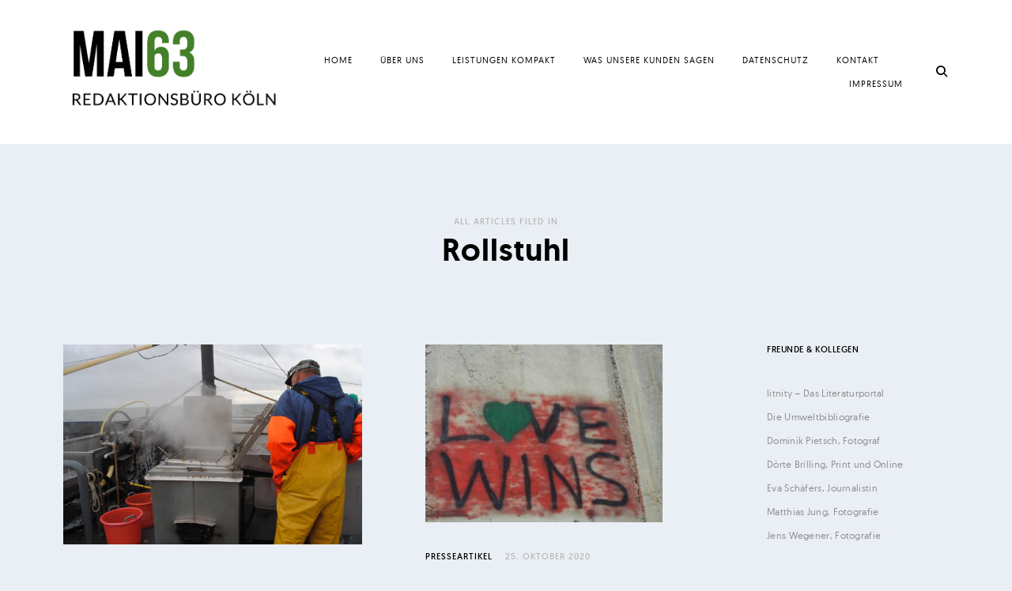

--- FILE ---
content_type: text/html; charset=UTF-8
request_url: https://mai63.de/tag/rollstuhl/
body_size: 46447
content:
<!DOCTYPE html>
<html lang="de">
<head>
<meta charset="UTF-8">
<meta name="viewport" content="width=device-width, initial-scale=1">
<link rel="profile" href="http://gmpg.org/xfn/11">
<link rel="pingback" href="https://mai63.de/xmlrpc.php">

<title>Rollstuhl &#8211; Redaktionsbüro Gerti Keller und Michael Fehrenschild | Köln</title>
<meta name='robots' content='max-image-preview:large' />
	<style>img:is([sizes="auto" i], [sizes^="auto," i]) { contain-intrinsic-size: 3000px 1500px }</style>
	<link rel='dns-prefetch' href='//maps.google.com' />
<link rel='dns-prefetch' href='//netdna.bootstrapcdn.com' />
<link rel="alternate" type="application/rss+xml" title="Redaktionsbüro Gerti Keller und Michael Fehrenschild | Köln &raquo; Feed" href="https://mai63.de/feed/" />
<link rel="alternate" type="application/rss+xml" title="Redaktionsbüro Gerti Keller und Michael Fehrenschild | Köln &raquo; Kommentar-Feed" href="https://mai63.de/comments/feed/" />
<link rel="alternate" type="application/rss+xml" title="Redaktionsbüro Gerti Keller und Michael Fehrenschild | Köln &raquo; Rollstuhl Schlagwort-Feed" href="https://mai63.de/tag/rollstuhl/feed/" />
<script type="text/javascript">
/* <![CDATA[ */
window._wpemojiSettings = {"baseUrl":"https:\/\/s.w.org\/images\/core\/emoji\/15.0.3\/72x72\/","ext":".png","svgUrl":"https:\/\/s.w.org\/images\/core\/emoji\/15.0.3\/svg\/","svgExt":".svg","source":{"concatemoji":"https:\/\/mai63.de\/wp-includes\/js\/wp-emoji-release.min.js?ver=6.7.4"}};
/*! This file is auto-generated */
!function(i,n){var o,s,e;function c(e){try{var t={supportTests:e,timestamp:(new Date).valueOf()};sessionStorage.setItem(o,JSON.stringify(t))}catch(e){}}function p(e,t,n){e.clearRect(0,0,e.canvas.width,e.canvas.height),e.fillText(t,0,0);var t=new Uint32Array(e.getImageData(0,0,e.canvas.width,e.canvas.height).data),r=(e.clearRect(0,0,e.canvas.width,e.canvas.height),e.fillText(n,0,0),new Uint32Array(e.getImageData(0,0,e.canvas.width,e.canvas.height).data));return t.every(function(e,t){return e===r[t]})}function u(e,t,n){switch(t){case"flag":return n(e,"\ud83c\udff3\ufe0f\u200d\u26a7\ufe0f","\ud83c\udff3\ufe0f\u200b\u26a7\ufe0f")?!1:!n(e,"\ud83c\uddfa\ud83c\uddf3","\ud83c\uddfa\u200b\ud83c\uddf3")&&!n(e,"\ud83c\udff4\udb40\udc67\udb40\udc62\udb40\udc65\udb40\udc6e\udb40\udc67\udb40\udc7f","\ud83c\udff4\u200b\udb40\udc67\u200b\udb40\udc62\u200b\udb40\udc65\u200b\udb40\udc6e\u200b\udb40\udc67\u200b\udb40\udc7f");case"emoji":return!n(e,"\ud83d\udc26\u200d\u2b1b","\ud83d\udc26\u200b\u2b1b")}return!1}function f(e,t,n){var r="undefined"!=typeof WorkerGlobalScope&&self instanceof WorkerGlobalScope?new OffscreenCanvas(300,150):i.createElement("canvas"),a=r.getContext("2d",{willReadFrequently:!0}),o=(a.textBaseline="top",a.font="600 32px Arial",{});return e.forEach(function(e){o[e]=t(a,e,n)}),o}function t(e){var t=i.createElement("script");t.src=e,t.defer=!0,i.head.appendChild(t)}"undefined"!=typeof Promise&&(o="wpEmojiSettingsSupports",s=["flag","emoji"],n.supports={everything:!0,everythingExceptFlag:!0},e=new Promise(function(e){i.addEventListener("DOMContentLoaded",e,{once:!0})}),new Promise(function(t){var n=function(){try{var e=JSON.parse(sessionStorage.getItem(o));if("object"==typeof e&&"number"==typeof e.timestamp&&(new Date).valueOf()<e.timestamp+604800&&"object"==typeof e.supportTests)return e.supportTests}catch(e){}return null}();if(!n){if("undefined"!=typeof Worker&&"undefined"!=typeof OffscreenCanvas&&"undefined"!=typeof URL&&URL.createObjectURL&&"undefined"!=typeof Blob)try{var e="postMessage("+f.toString()+"("+[JSON.stringify(s),u.toString(),p.toString()].join(",")+"));",r=new Blob([e],{type:"text/javascript"}),a=new Worker(URL.createObjectURL(r),{name:"wpTestEmojiSupports"});return void(a.onmessage=function(e){c(n=e.data),a.terminate(),t(n)})}catch(e){}c(n=f(s,u,p))}t(n)}).then(function(e){for(var t in e)n.supports[t]=e[t],n.supports.everything=n.supports.everything&&n.supports[t],"flag"!==t&&(n.supports.everythingExceptFlag=n.supports.everythingExceptFlag&&n.supports[t]);n.supports.everythingExceptFlag=n.supports.everythingExceptFlag&&!n.supports.flag,n.DOMReady=!1,n.readyCallback=function(){n.DOMReady=!0}}).then(function(){return e}).then(function(){var e;n.supports.everything||(n.readyCallback(),(e=n.source||{}).concatemoji?t(e.concatemoji):e.wpemoji&&e.twemoji&&(t(e.twemoji),t(e.wpemoji)))}))}((window,document),window._wpemojiSettings);
/* ]]> */
</script>
<link rel='stylesheet' id='tkss-style-css' href='https://mai63.de/wp-content/plugins/tk-social-share/css/style.css?ver=6.7.4' type='text/css' media='all' />
<link rel='stylesheet' id='tkss-cl-css-css' href='https://mai63.de/wp-content/plugins/tk-social-share/css/basic-icons.css?ver=6.7.4' type='text/css' media='all' />
<style id='wp-emoji-styles-inline-css' type='text/css'>

	img.wp-smiley, img.emoji {
		display: inline !important;
		border: none !important;
		box-shadow: none !important;
		height: 1em !important;
		width: 1em !important;
		margin: 0 0.07em !important;
		vertical-align: -0.1em !important;
		background: none !important;
		padding: 0 !important;
	}
</style>
<link rel='stylesheet' id='wp-block-library-css' href='https://mai63.de/wp-includes/css/dist/block-library/style.min.css?ver=6.7.4' type='text/css' media='all' />
<style id='classic-theme-styles-inline-css' type='text/css'>
/*! This file is auto-generated */
.wp-block-button__link{color:#fff;background-color:#32373c;border-radius:9999px;box-shadow:none;text-decoration:none;padding:calc(.667em + 2px) calc(1.333em + 2px);font-size:1.125em}.wp-block-file__button{background:#32373c;color:#fff;text-decoration:none}
</style>
<style id='global-styles-inline-css' type='text/css'>
:root{--wp--preset--aspect-ratio--square: 1;--wp--preset--aspect-ratio--4-3: 4/3;--wp--preset--aspect-ratio--3-4: 3/4;--wp--preset--aspect-ratio--3-2: 3/2;--wp--preset--aspect-ratio--2-3: 2/3;--wp--preset--aspect-ratio--16-9: 16/9;--wp--preset--aspect-ratio--9-16: 9/16;--wp--preset--color--black: #000000;--wp--preset--color--cyan-bluish-gray: #abb8c3;--wp--preset--color--white: #ffffff;--wp--preset--color--pale-pink: #f78da7;--wp--preset--color--vivid-red: #cf2e2e;--wp--preset--color--luminous-vivid-orange: #ff6900;--wp--preset--color--luminous-vivid-amber: #fcb900;--wp--preset--color--light-green-cyan: #7bdcb5;--wp--preset--color--vivid-green-cyan: #00d084;--wp--preset--color--pale-cyan-blue: #8ed1fc;--wp--preset--color--vivid-cyan-blue: #0693e3;--wp--preset--color--vivid-purple: #9b51e0;--wp--preset--gradient--vivid-cyan-blue-to-vivid-purple: linear-gradient(135deg,rgba(6,147,227,1) 0%,rgb(155,81,224) 100%);--wp--preset--gradient--light-green-cyan-to-vivid-green-cyan: linear-gradient(135deg,rgb(122,220,180) 0%,rgb(0,208,130) 100%);--wp--preset--gradient--luminous-vivid-amber-to-luminous-vivid-orange: linear-gradient(135deg,rgba(252,185,0,1) 0%,rgba(255,105,0,1) 100%);--wp--preset--gradient--luminous-vivid-orange-to-vivid-red: linear-gradient(135deg,rgba(255,105,0,1) 0%,rgb(207,46,46) 100%);--wp--preset--gradient--very-light-gray-to-cyan-bluish-gray: linear-gradient(135deg,rgb(238,238,238) 0%,rgb(169,184,195) 100%);--wp--preset--gradient--cool-to-warm-spectrum: linear-gradient(135deg,rgb(74,234,220) 0%,rgb(151,120,209) 20%,rgb(207,42,186) 40%,rgb(238,44,130) 60%,rgb(251,105,98) 80%,rgb(254,248,76) 100%);--wp--preset--gradient--blush-light-purple: linear-gradient(135deg,rgb(255,206,236) 0%,rgb(152,150,240) 100%);--wp--preset--gradient--blush-bordeaux: linear-gradient(135deg,rgb(254,205,165) 0%,rgb(254,45,45) 50%,rgb(107,0,62) 100%);--wp--preset--gradient--luminous-dusk: linear-gradient(135deg,rgb(255,203,112) 0%,rgb(199,81,192) 50%,rgb(65,88,208) 100%);--wp--preset--gradient--pale-ocean: linear-gradient(135deg,rgb(255,245,203) 0%,rgb(182,227,212) 50%,rgb(51,167,181) 100%);--wp--preset--gradient--electric-grass: linear-gradient(135deg,rgb(202,248,128) 0%,rgb(113,206,126) 100%);--wp--preset--gradient--midnight: linear-gradient(135deg,rgb(2,3,129) 0%,rgb(40,116,252) 100%);--wp--preset--font-size--small: 13px;--wp--preset--font-size--medium: 20px;--wp--preset--font-size--large: 36px;--wp--preset--font-size--x-large: 42px;--wp--preset--spacing--20: 0.44rem;--wp--preset--spacing--30: 0.67rem;--wp--preset--spacing--40: 1rem;--wp--preset--spacing--50: 1.5rem;--wp--preset--spacing--60: 2.25rem;--wp--preset--spacing--70: 3.38rem;--wp--preset--spacing--80: 5.06rem;--wp--preset--shadow--natural: 6px 6px 9px rgba(0, 0, 0, 0.2);--wp--preset--shadow--deep: 12px 12px 50px rgba(0, 0, 0, 0.4);--wp--preset--shadow--sharp: 6px 6px 0px rgba(0, 0, 0, 0.2);--wp--preset--shadow--outlined: 6px 6px 0px -3px rgba(255, 255, 255, 1), 6px 6px rgba(0, 0, 0, 1);--wp--preset--shadow--crisp: 6px 6px 0px rgba(0, 0, 0, 1);}:where(.is-layout-flex){gap: 0.5em;}:where(.is-layout-grid){gap: 0.5em;}body .is-layout-flex{display: flex;}.is-layout-flex{flex-wrap: wrap;align-items: center;}.is-layout-flex > :is(*, div){margin: 0;}body .is-layout-grid{display: grid;}.is-layout-grid > :is(*, div){margin: 0;}:where(.wp-block-columns.is-layout-flex){gap: 2em;}:where(.wp-block-columns.is-layout-grid){gap: 2em;}:where(.wp-block-post-template.is-layout-flex){gap: 1.25em;}:where(.wp-block-post-template.is-layout-grid){gap: 1.25em;}.has-black-color{color: var(--wp--preset--color--black) !important;}.has-cyan-bluish-gray-color{color: var(--wp--preset--color--cyan-bluish-gray) !important;}.has-white-color{color: var(--wp--preset--color--white) !important;}.has-pale-pink-color{color: var(--wp--preset--color--pale-pink) !important;}.has-vivid-red-color{color: var(--wp--preset--color--vivid-red) !important;}.has-luminous-vivid-orange-color{color: var(--wp--preset--color--luminous-vivid-orange) !important;}.has-luminous-vivid-amber-color{color: var(--wp--preset--color--luminous-vivid-amber) !important;}.has-light-green-cyan-color{color: var(--wp--preset--color--light-green-cyan) !important;}.has-vivid-green-cyan-color{color: var(--wp--preset--color--vivid-green-cyan) !important;}.has-pale-cyan-blue-color{color: var(--wp--preset--color--pale-cyan-blue) !important;}.has-vivid-cyan-blue-color{color: var(--wp--preset--color--vivid-cyan-blue) !important;}.has-vivid-purple-color{color: var(--wp--preset--color--vivid-purple) !important;}.has-black-background-color{background-color: var(--wp--preset--color--black) !important;}.has-cyan-bluish-gray-background-color{background-color: var(--wp--preset--color--cyan-bluish-gray) !important;}.has-white-background-color{background-color: var(--wp--preset--color--white) !important;}.has-pale-pink-background-color{background-color: var(--wp--preset--color--pale-pink) !important;}.has-vivid-red-background-color{background-color: var(--wp--preset--color--vivid-red) !important;}.has-luminous-vivid-orange-background-color{background-color: var(--wp--preset--color--luminous-vivid-orange) !important;}.has-luminous-vivid-amber-background-color{background-color: var(--wp--preset--color--luminous-vivid-amber) !important;}.has-light-green-cyan-background-color{background-color: var(--wp--preset--color--light-green-cyan) !important;}.has-vivid-green-cyan-background-color{background-color: var(--wp--preset--color--vivid-green-cyan) !important;}.has-pale-cyan-blue-background-color{background-color: var(--wp--preset--color--pale-cyan-blue) !important;}.has-vivid-cyan-blue-background-color{background-color: var(--wp--preset--color--vivid-cyan-blue) !important;}.has-vivid-purple-background-color{background-color: var(--wp--preset--color--vivid-purple) !important;}.has-black-border-color{border-color: var(--wp--preset--color--black) !important;}.has-cyan-bluish-gray-border-color{border-color: var(--wp--preset--color--cyan-bluish-gray) !important;}.has-white-border-color{border-color: var(--wp--preset--color--white) !important;}.has-pale-pink-border-color{border-color: var(--wp--preset--color--pale-pink) !important;}.has-vivid-red-border-color{border-color: var(--wp--preset--color--vivid-red) !important;}.has-luminous-vivid-orange-border-color{border-color: var(--wp--preset--color--luminous-vivid-orange) !important;}.has-luminous-vivid-amber-border-color{border-color: var(--wp--preset--color--luminous-vivid-amber) !important;}.has-light-green-cyan-border-color{border-color: var(--wp--preset--color--light-green-cyan) !important;}.has-vivid-green-cyan-border-color{border-color: var(--wp--preset--color--vivid-green-cyan) !important;}.has-pale-cyan-blue-border-color{border-color: var(--wp--preset--color--pale-cyan-blue) !important;}.has-vivid-cyan-blue-border-color{border-color: var(--wp--preset--color--vivid-cyan-blue) !important;}.has-vivid-purple-border-color{border-color: var(--wp--preset--color--vivid-purple) !important;}.has-vivid-cyan-blue-to-vivid-purple-gradient-background{background: var(--wp--preset--gradient--vivid-cyan-blue-to-vivid-purple) !important;}.has-light-green-cyan-to-vivid-green-cyan-gradient-background{background: var(--wp--preset--gradient--light-green-cyan-to-vivid-green-cyan) !important;}.has-luminous-vivid-amber-to-luminous-vivid-orange-gradient-background{background: var(--wp--preset--gradient--luminous-vivid-amber-to-luminous-vivid-orange) !important;}.has-luminous-vivid-orange-to-vivid-red-gradient-background{background: var(--wp--preset--gradient--luminous-vivid-orange-to-vivid-red) !important;}.has-very-light-gray-to-cyan-bluish-gray-gradient-background{background: var(--wp--preset--gradient--very-light-gray-to-cyan-bluish-gray) !important;}.has-cool-to-warm-spectrum-gradient-background{background: var(--wp--preset--gradient--cool-to-warm-spectrum) !important;}.has-blush-light-purple-gradient-background{background: var(--wp--preset--gradient--blush-light-purple) !important;}.has-blush-bordeaux-gradient-background{background: var(--wp--preset--gradient--blush-bordeaux) !important;}.has-luminous-dusk-gradient-background{background: var(--wp--preset--gradient--luminous-dusk) !important;}.has-pale-ocean-gradient-background{background: var(--wp--preset--gradient--pale-ocean) !important;}.has-electric-grass-gradient-background{background: var(--wp--preset--gradient--electric-grass) !important;}.has-midnight-gradient-background{background: var(--wp--preset--gradient--midnight) !important;}.has-small-font-size{font-size: var(--wp--preset--font-size--small) !important;}.has-medium-font-size{font-size: var(--wp--preset--font-size--medium) !important;}.has-large-font-size{font-size: var(--wp--preset--font-size--large) !important;}.has-x-large-font-size{font-size: var(--wp--preset--font-size--x-large) !important;}
:where(.wp-block-post-template.is-layout-flex){gap: 1.25em;}:where(.wp-block-post-template.is-layout-grid){gap: 1.25em;}
:where(.wp-block-columns.is-layout-flex){gap: 2em;}:where(.wp-block-columns.is-layout-grid){gap: 2em;}
:root :where(.wp-block-pullquote){font-size: 1.5em;line-height: 1.6;}
</style>
<link rel='stylesheet' id='tk-shortcodes-fap-css' href='//netdna.bootstrapcdn.com/font-awesome/4.0.3/css/font-awesome.css?ver=2.0.0' type='text/css' media='all' />
<link rel='stylesheet' id='tk-shortcodes-css' href='https://mai63.de/wp-content/plugins/tk-shortcodes/public/css/tk-shortcodes-public.css?ver=2.0.0' type='text/css' media='all' />
<link rel='stylesheet' id='SFSImainCss-css' href='https://mai63.de/wp-content/plugins/ultimate-social-media-icons/css/sfsi-style.css?ver=2.8.0' type='text/css' media='all' />
<link rel='stylesheet' id='dashicons-css' href='https://mai63.de/wp-includes/css/dashicons.min.css?ver=6.7.4' type='text/css' media='all' />
<link rel='stylesheet' id='thickbox-css' href='https://mai63.de/wp-includes/js/thickbox/thickbox.css?ver=6.7.4' type='text/css' media='all' />
<link rel='stylesheet' id='ippo-style-css' href='https://mai63.de/wp-content/themes/ippo/style.css?ver=6.7.4' type='text/css' media='all' />
<style id='ippo-style-inline-css' type='text/css'>
/* Body BG color */

	body {
		background-color: #fff;
	}


	/* Headings color */

	h1, h2, h3, h4, h5, h6,
	h1 a, h2 a, h3 a, h4 a, h5 a, h6 a,
	h2.widget-title,
	.entry-content h1,
	.entry-content h2,
	.entry-content h3,
	.entry-content h4,
	.entry-content h5,
	.entry-content h6,
	.nav-links,
	.format-quote blockquote,
	.emphasis,
	.entry-content .emphasis,
	.single .entry-content .emphasis,
	.single .format-quote blockquote,
	.single .format-quote q,
	.single .format-link .entry-content p,
	.masonry .format-link .entry-content h2,
	.single .format-link .entry-content h2,
	.entry-content blockquote,
	.entry-content blockquote p,
	.comment-content blockquote p,
	.single .entry-content blockquote p,
	.archive .page-title span,
	.search .page-title span,
	.error404 .page-title span,
	.widget-title,
	.widget .widget-title a,
	.widget_calendar caption,
	.widget_calendar th {
		color: #000;
	}


	/* Paragraph color */

	.entry-content p,
	.entry-footer,
	.single .format-quote blockquote cite,
	.single .format-quote blockquote + cite,
	.single .format-quote q cite,
	.single .format-quote q + cite,
	.single .format-quote blockquote + p cite,
	.single .format-quote q + p cite,
	.jp-relatedposts-post-context,
	.wp-block-separator.is-style-dots:before {
		color: #5d5d5d;
	}

	hr,
	.wp-block-separator {
		background-color: #5d5d5d;
	}

	/* Link color */

	a,
	.main-navigation a:focus,
	.dropdown-toggle:focus,
	#big-search-trigger:focus,
	.archive .page-title,
	.search-results .page-title,
	.post-date a,
	.read-more-link,
	.entry-footer a,
	.comment-metadata a,
	.logged-in-as,
	.logged-in-as a,
	.comment-notes,
	.bypostauthor > .comment-body .comment-author b:after,
	.category-filter a,
	.masonry .format-link .entry-content a,
	.widget_recent_comments li,
	.widget_recent_comments .comment-author-link a,
	.widget_recent_entries li,
	.rss-date,
	.rssSummary,
	.search-post-type,
	.search-no-results .page-content > p,
	.error404 .page-content > p,
	.page-numbers li a,
	.back-to-top {
		color: #b9b9b9;
	}

	.category-filter .cat-active a {
		color: #5d5d5d;
	}

	@media only screen and (min-width: 1025px){

		a:hover,
		.nav-menu > li:hover > a,
		.nav-menu > li > a:hover + a,
		div[class^="gr_custom_container"] a:hover,
		.comment .reply a:hover,
		.entry-footer a:hover,
		.category-filter a:hover,
		.format-link .entry-content a:hover,
		.back-to-top:hover,
		.paging-navigation a:hover,
		.read-more-link:hover,
		.widget a:hover,
		.widget .search-form input[type="submit"]:hover,
		.widget .newsletter input[type="submit"]:hover,
		.widget.widget_wpcom_social_media_icons_widget a:hover,
		.instagram-username a:hover,
		.widget .tp_recent_tweets a:hover,
		.page-numbers li a:hover  {
			color: #5d5d5d;
		}

		h1 a:hover,
		h2 a:hover,
		h3 a:hover,
		h4 a:hover,
		h5 a:hover,
		h6 a:hover {
			color: #747474;
		}

		#infinite-handle span:hover {
			background-color: #000000;
		}

		.entry-meta .category-list a:hover,
		.posts-navigation .entry-meta a:hover {
			color: #808080;
		}

	}

	.entry-meta .category-list a,
	.posts-navigation .entry-meta a,
	#infinite-handle .nav-next a,
	.single .nav-links a {
		color: #000000;
	}

	body #infinite-handle span {
		border-color: #000000;
	}



	/* Header color */

	.site-header,
	.standard-menu .main-navigation ul ul {
		background-color: #fff;
	}

	.site-header .nav-menu > li > a,
	#big-search-trigger,
	.standard-menu .main-navigation ul ul a,
	.menu-toggle:before {
		color: #000;
	}

	.standard-menu .main-navigation ul ul a:focus,
	.nav-menu > li > a {
		color: #808080;
	}

	@media only screen and (min-width: 1025px){

		.site-header .nav-menu li > a:hover,
		#big-search-trigger:hover,
		.standard-menu .main-navigation ul ul a:hover {
			color: #808080;
		}

	}


	/* Logo color */

	.site-title a {
		color: #000;
	}

	@media only screen and (min-width: 1025px){

		.site-title a:hover {
			color: #000;
		}

	}

	.site-description {
		color: #000;
	}


	/* Fullwidth slider colors */
	.fullwidth-slider .featured-slider h2 a,
	.fullwidth-slider .featured-slider .slick-arrow {
		color: #fff;
	}

	@media only screen and (min-width: 1025px){

		.fullwidth-slider .featured-slider h2 a:hover,
		.fullwidth-slider .featured-slider .slick-arrow:hover {
			color: #000;
		}

		.fullwidth-slider .featured-slider .slider-text .category-list a:hover,
		.fullwidth-slider .featured-slider .entry-meta .category-list a:hover {
			color: #808080;
		}

	}

	.fullwidth-slider .featured-slider .slider-text .category-list a,
	.fullwidth-slider .featured-slider .entry-meta .category-list a {
		color: #fff;
	}

	/* Footer colors */

	.site-footer,
	.instagram-feed {
		background-color: #fffcfc;
	}

	.site-footer,
	.instagram-feed,
	.instagram-feed span,
	.site-footer span,
	.site-info {
		color: #898989;
	}

	.site-footer a {
		color: #8c8c8c;
	}

	@media only screen and (min-width: 1025px){

		.site-footer a:hover {
			color: #5d5d5d;
		}

	}
</style>
<script type="text/javascript" src="https://mai63.de/wp-includes/js/jquery/jquery.min.js?ver=3.7.1" id="jquery-core-js"></script>
<script type="text/javascript" src="https://mai63.de/wp-includes/js/jquery/jquery-migrate.min.js?ver=3.4.1" id="jquery-migrate-js"></script>
<script type="text/javascript" src="//maps.google.com/maps/api/js?key=AIzaSyB-13o5kkkNBCg5iS8_LzB4puYP8IObmZQ&amp;ver=6.7.4" id="tk-google-maps-api-js"></script>
<script type="text/javascript" src="https://mai63.de/wp-includes/js/jquery/ui/core.min.js?ver=1.13.3" id="jquery-ui-core-js"></script>
<script type="text/javascript" src="https://mai63.de/wp-includes/js/jquery/ui/tabs.min.js?ver=1.13.3" id="jquery-ui-tabs-js"></script>
<script type="text/javascript" src="https://mai63.de/wp-content/plugins/tk-shortcodes/public/js/tk-shortcodes-public.js?ver=2.0.0" id="tk-shortcodes-js"></script>
<link rel="https://api.w.org/" href="https://mai63.de/wp-json/" /><link rel="alternate" title="JSON" type="application/json" href="https://mai63.de/wp-json/wp/v2/tags/220" /><link rel="EditURI" type="application/rsd+xml" title="RSD" href="https://mai63.de/xmlrpc.php?rsd" />
<meta name="generator" content="WordPress 6.7.4" />
<meta name="follow.[base64]" content="Ysq8AL45aqkGrq4Jnsqz"/><meta property="og:image:secure_url" content="https://mai63.de/wp-content/uploads/2023/02/emmie-scaled.jpg" data-id="sfsi"><meta property="twitter:card" content="summary_large_image" data-id="sfsi"><meta property="twitter:image" content="https://mai63.de/wp-content/uploads/2023/02/emmie-scaled.jpg" data-id="sfsi"><meta property="og:image:type" content="" data-id="sfsi" /><meta property="og:image:width" content="2560" data-id="sfsi" /><meta property="og:image:height" content="1718" data-id="sfsi" /><meta property="og:url" content="https://mai63.de/koeln-redaktion/schafe-wind-und-grosse-weite/" data-id="sfsi" /><meta property="og:description" content="
Die Niederlande sind, wie der Name schon sagt, flach und daher auch ein Land der »Fietser« (Fahrräder). Das macht sie auch zu einem idealen Reiseziel für Rollstuhlfahrer. Denn die Wege sind in der Regel breit und die Bürgersteige abgesenkt. Wir schauten uns auf der größten holländischen Wattenmeerinsel um,wo die höchste Erhebung gerade mal 15 Meter misst. Hier geht es zum kompletten Beitrag. Erschienen im Januar 2022 im Rollstuhl-Kurier. Foto: Gerti Keller










" data-id="sfsi" /><meta property="og:title" content="Schafe, Wind und große Weite &#8211; Auftanken auf Texel" data-id="sfsi" /><style type="text/css" id="custom-background-css">
body.custom-background { background-color: #e9eff4; }
</style>
		<style>
		.kirki-customizer-loading-wrapper {
			background-image: none !important;
		}
	</style>
	<style id="kirki-inline-styles">body{font-family:"geomanist", "Helvetica Neue", Helvetica, Arial, sans-serif;font-weight:400;}h1, h2, h3, h4, h5, h6{font-family:"geomanist", "Helvetica Neue", Helvetica, Arial, sans-serif;font-weight:bold;}#site-navigation ul li a{font-family:"geomanist", "Helvetica Neue", Helvetica, Arial, sans-serif;font-weight:400;}</style></head>

<body class="archive tag tag-rollstuhl tag-220 custom-background wp-custom-logo sfsi_actvite_theme_default layout-three-columns infinite-scroll tk-theme-frontend standard-menu hfeed sticky-header">
<div id="page" class="site">
	<a class="skip-link screen-reader-text" href="#content">Skip to content</a>

	
	<header id="masthead" class="site-header" role="banner" data-bg-color="#fff">

		<div class="container">


							<script language="javascript">
					(function(){
						if( document.cookie.indexOf('device_pixel_ratio') == -1
							&& 'devicePixelRatio' in window
							&& window.devicePixelRatio == 2 ){

							var date = new Date();
							date.setTime( date.getTime() + 3600000 );

							document.cookie = 'device_pixel_ratio=' + window.devicePixelRatio + ';' +  ' expires=' + date.toUTCString() +'; path=/';
							//if cookies are not blocked, reload the page
							if(document.cookie.indexOf('device_pixel_ratio') != -1) {
								window.location.reload();
							}
						}
					})();
				</script>
			
			<div class="site-branding">

				
					<script language="javascript">

						( function() {
							if ( document.cookie.indexOf( 'device_pixel_ratio' ) == -1
								&& 'devicePixelRatio' in window
							&& window.devicePixelRatio == 2 ) {

								var date = new Date();
								date.setTime( date.getTime() + 3600000 );

								document.cookie = 'device_pixel_ratio=' + window.devicePixelRatio + ';' +  ' expires=' + date.toUTCString() +'; path=/';

								//if cookies are not blocked, reload the page
								if ( document.cookie.indexOf( 'device_pixel_ratio' ) != -1 ) {
									window.location.reload();
								}
							}
						} )();

					</script>

				
				<a href="https://mai63.de/" rel="home" class="standard-logo"><a href="https://mai63.de/" class="custom-logo-link" rel="home"><img width="649" height="338" src="https://mai63.de/wp-content/uploads/2019/07/cropped-Bildschirmfoto-2019-07-11-um-21.03.32.png" class="custom-logo" alt="Redaktionsbüro Gerti Keller und Michael Fehrenschild | Köln" decoding="async" fetchpriority="high" srcset="https://mai63.de/wp-content/uploads/2019/07/cropped-Bildschirmfoto-2019-07-11-um-21.03.32.png 649w, https://mai63.de/wp-content/uploads/2019/07/cropped-Bildschirmfoto-2019-07-11-um-21.03.32-300x156.png 300w" sizes="(max-width: 649px) 100vw, 649px" /></a></a>			<p class="site-title screen-reader-text"><a href="https://mai63.de/" rel="home">Redaktionsbüro Gerti Keller und Michael Fehrenschild | Köln</a></p>
		
			</div><!-- .site-branding -->

			<nav id="site-navigation" class="main-navigation" role="navigation">
				<button class="menu-toggle" aria-controls="primary-menu" aria-expanded="false"><i>Menu</i>Primary Menu<span>&nbsp;</span></button><div class="menu-ippo-menu-container"><ul id="primary-menu" class="menu"><li id="menu-item-437" class="menu-item menu-item-type-post_type menu-item-object-page menu-item-home menu-item-437"><a href="https://mai63.de/">Home</a></li>
<li id="menu-item-439" class="menu-item menu-item-type-post_type menu-item-object-page menu-item-439"><a href="https://mai63.de/ueber-uns/">Über uns</a></li>
<li id="menu-item-440" class="menu-item menu-item-type-post_type menu-item-object-page menu-item-440"><a href="https://mai63.de/leistungen/">Leistungen kompakt</a></li>
<li id="menu-item-897" class="menu-item menu-item-type-post_type menu-item-object-page menu-item-897"><a href="https://mai63.de/referenzen/">Was unsere Kunden sagen</a></li>
<li id="menu-item-438" class="menu-item menu-item-type-post_type menu-item-object-page menu-item-438"><a href="https://mai63.de/datenschutz/">Datenschutz</a></li>
<li id="menu-item-441" class="menu-item menu-item-type-post_type menu-item-object-page menu-item-441"><a href="https://mai63.de/kontakt/">Kontakt</a></li>
<li id="menu-item-442" class="menu-item menu-item-type-post_type menu-item-object-page menu-item-442"><a href="https://mai63.de/impressum/">Impressum</a></li>
</ul></div>			</nav><!-- #site-navigation -->

			<!-- Search form -->
			<div class="search-wrap">
<form role="search" method="get" class="search-form" action="https://mai63.de">
	<label>
		<span class="screen-reader-text">Search for:</span>
		<input type="search" class="search-field" placeholder="Enter Keywords" value="" name="s" autocomplete="off">
	</label>
	<input type="submit" class="search-submit" value="Search" disabled="">
</form>
<div class="search-instructions">Press Enter / Return to begin your search.</div></div>
			<a href="#" id="big-search-trigger">
				<span class="screen-reader-text"></span>
				<i class="icon-search"></i>
			</a>
			<a href="#" id="big-search-close">
				<span class="screen-reader-text"></span>
			</a>
		</div><!-- .container -->

	</header><!-- #masthead -->

	<!-- Featured posts slider -->
	
	
	<div id="content" class="site-content">

	<!-- Post categories filter -->
	
	
		<header class="page-header">
			<h1 class="page-title">All articles filed in <span>Rollstuhl</span></h1>		</header><!-- .page-header -->

	
	<div class="container main-container">
		<div class="row">

			<div id="primary" class="content-area col-md-9">
				<main id="main" class="site-main" role="main">

				

						<div class="row">
							<div class="masonry" id="post-load">

								<div class="grid-sizer col-sm-6"></div>

								
<article id="post-1051" class="post-1051 post type-post status-publish format-standard has-post-thumbnail hentry category-koeln-redaktion tag-gerti-keller tag-journalistin tag-koeln tag-rollstuhl tag-texel col-sm-6">

	
			
			<figure class="featured-image">

				
					<a href="https://mai63.de/koeln-redaktion/schafe-wind-und-grosse-weite/"><img width="690" height="463" src="https://mai63.de/wp-content/uploads/2023/02/emmie-690x463.jpg" class="attachment-ippo-archive-featured-image size-ippo-archive-featured-image wp-post-image" alt="" decoding="async" srcset="https://mai63.de/wp-content/uploads/2023/02/emmie-690x463.jpg 690w, https://mai63.de/wp-content/uploads/2023/02/emmie-300x201.jpg 300w, https://mai63.de/wp-content/uploads/2023/02/emmie-1024x687.jpg 1024w, https://mai63.de/wp-content/uploads/2023/02/emmie-768x516.jpg 768w, https://mai63.de/wp-content/uploads/2023/02/emmie-1536x1031.jpg 1536w, https://mai63.de/wp-content/uploads/2023/02/emmie-2048x1375.jpg 2048w, https://mai63.de/wp-content/uploads/2023/02/emmie-1317x884.jpg 1317w, https://mai63.de/wp-content/uploads/2023/02/emmie-800x537.jpg 800w, https://mai63.de/wp-content/uploads/2023/02/emmie-1400x940.jpg 1400w" sizes="(max-width: 690px) 100vw, 690px" /></a>

				
			</figure>

		
	
		<div class="entry-meta"><span class="category-list"><a href="https://mai63.de/category/koeln-redaktion/" rel="category tag">Presseartikel</a></span><span class="post-date"><a href="https://mai63.de/koeln-redaktion/schafe-wind-und-grosse-weite/" rel="bookmark"><time class="entry-date published" datetime="2022-01-10T12:20:26+02:00">10. Januar 2022</time><time class="updated" datetime="2025-05-27T10:11:06+02:00">27. Mai 2025</time></a></span><span class="edit-link"></span></div><h2 class="entry-title"><a href="https://mai63.de/koeln-redaktion/schafe-wind-und-grosse-weite/" rel="bookmark">Schafe, Wind und große Weite &#8211; Auftanken auf Texel</a></h2>
		<div class="entry-content">

			<p>Die Niederlande sind, wie der Name schon sagt, flach und daher auch ein Land der »Fietser« (Fahrräder). Das macht sie auch zu einem idealen Reiseziel für Rollstuhlfahrer. Denn die Wege sind in der Regel breit und die Bürgersteige abgesenkt. Wir schauten uns auf der größten holländischen Wattenmeerinsel um,wo die höchste Erhebung gerade mal 15 Meter&hellip;</p>
<a class="read-more-link" href=" https://mai63.de/koeln-redaktion/schafe-wind-und-grosse-weite/ ">Read More</a>
		</div><!-- .entry-content -->

	
	
</article><!-- #post-## -->

<article id="post-987" class="post-987 post type-post status-publish format-standard has-post-thumbnail hentry category-koeln-redaktion tag-gerti-keller tag-journalistin tag-rollstuhl tag-sex col-sm-6">

	
			
			<figure class="featured-image">

				
					<a href="https://mai63.de/koeln-redaktion/lets-talk-about-sex-baby/"><img width="300" height="225" src="https://mai63.de/wp-content/uploads/2020/12/graffiti_klein-1-e1606904927305.jpg" class="attachment-ippo-archive-featured-image size-ippo-archive-featured-image wp-post-image" alt="" decoding="async" /></a>

				
			</figure>

		
	
		<div class="entry-meta"><span class="category-list"><a href="https://mai63.de/category/koeln-redaktion/" rel="category tag">Presseartikel</a></span><span class="post-date"><a href="https://mai63.de/koeln-redaktion/lets-talk-about-sex-baby/" rel="bookmark"><time class="entry-date published" datetime="2020-10-25T12:00:11+02:00">25. Oktober 2020</time><time class="updated" datetime="2025-05-27T10:12:39+02:00">27. Mai 2025</time></a></span><span class="edit-link"></span></div><h2 class="entry-title"><a href="https://mai63.de/koeln-redaktion/lets-talk-about-sex-baby/" rel="bookmark">Let‘s talk about sex, baby…</a></h2>
		<div class="entry-content">

			<p>Manchmal geht alles, manchmal erfordert er mehr Planung und manchmal treibt er einen zur Verzweiflung: Sex mit Behinderung. Er ist genauso bunt wie das Leben, aber mitunter auch ein großes Fragezeichen. Wir ließen fünf Rollstuhlfahrer erzählen. Erschienen im August 2020 im Rollstuhl-Kurier. Foto: Gerti Keller</p>
<a class="read-more-link" href=" https://mai63.de/koeln-redaktion/lets-talk-about-sex-baby/ ">Read More</a>
		</div><!-- .entry-content -->

	
	
</article><!-- #post-## -->

							</div><!-- .masonry -->
						</div><!-- .row -->

						
				</main><!-- #main -->
			</div><!-- #primary -->

			
<aside id="secondary" class="widget-area sidebar col-md-3" role="complementary">
	<section id="linkcat-194" class="widget widget_links"><h2 class="widget-title">Freunde &amp; Kollegen</h2>
	<ul class='xoxo blogroll'>
<li><a href="https://www.litnity.com/newsfeed/" rel="friend">litnity – Das Literaturportal</a></li>
<li><a href="https://umweltbibliografie.wordpress.com/" rel="friend">Die Umweltbibliografie</a></li>
<li><a href="http://www.dominikpietsch.de/" rel="friend">Dominik Pietsch, Fotograf</a></li>
<li><a href="https://www.brilling.de/" rel="friend">Dörte Brilling, Print und Online</a></li>
<li><a href="http://www.eva-schaefers.de/">Eva Schäfers, Journalistin</a></li>
<li><a href="http://www.jungfoto.de">Matthias Jung, Fotografie</a></li>
<li><a href="http://www.vonwegener.de">Jens Wegener, Fotografie</a></li>

	</ul>
</section>
<section id="linkcat-2" class="widget widget_links"><h2 class="widget-title">Referenzen</h2>
	<ul class='xoxo blogroll'>
<li><a href="http://www.handmadekultur.de/shop" rel="contact" title="Social Networt für alle, die selber machen. Mit Kursen in ganz Deutschland.">HANDMADE Kultur</a></li>
<li><a href="https://bachem.de/verlag/" rel="contact">J.P. Bachem Verlag</a></li>
<li><a href="https://www.faz.net" rel="contact">Frankfurter Allgemeine Zeitung</a></li>
<li><a href="https://aerztestellen.aerzteblatt.de/de/redaktion/rechtsmedizin-prof-marcel-verhoff">https://aerztestellen.aerzteblatt.de/de/redaktion/rechtsmedizin-prof-marcel-verhoff</a></li>

	</ul>
</section>

		<section id="recent-posts-4" class="widget widget_recent_entries">
		<h2 class="widget-title">Neueste Veröffentlichungen</h2>
		<ul>
											<li>
					<a href="https://mai63.de/koeln-redaktion/unter-gruenen-segeln-als-schiffsarzt-auf-der-alexander-von-humboldt-ii/">Unter grünen Segeln: Als Schiffsarzt auf der Alexander von Humboldt II</a>
									</li>
											<li>
					<a href="https://mai63.de/koeln-redaktion/mehr-praevention-muss-her-ein-interview-mit-dr-umes/">Mehr Prävention muss her: Ein Interview mit „Dr. Umes“</a>
									</li>
											<li>
					<a href="https://mai63.de/koeln-redaktion/arbeiten-in-der-rechtsmedizin-prof-marcel-verhoff-berichtet/">Arbeiten in der Rechtsmedizin: Prof. Marcel Verhoff berichtet</a>
									</li>
											<li>
					<a href="https://mai63.de/koeln-redaktion/die-besondere-weihnachtsgeschichte-aus-dem-caritas-baby-hospital-in-bethlehem/">Die besondere Weihnachtsgeschichte – aus dem Caritas Baby Hospital in Bethlehem</a>
									</li>
											<li>
					<a href="https://mai63.de/koeln-redaktion/gerichtspsychiater-und-bestseller-autor-prof-reinhard-haller-ueber-die-macht-der-kraenkung/">Gerichtspsychiater und Bestseller-Autor Prof. Reinhard Haller über die Macht der Kränkung</a>
									</li>
					</ul>

		</section></aside><!-- #secondary -->

		</div><!-- .row -->
	</div><!-- .container -->


	</div><!-- #content -->

	<div class="instagram-feed clear">

		
	</div>

	<footer id="colophon" class="site-footer" role="contentinfo">

		<div class="container">
			<div class="row">
							</div>

			<div class="site-info">

				© 2019 Redaktionsbüro Köln | Gerti Keller & Michael Fehrenschild | mai63.de
			</div><!-- .site-info -->
		</div>
	</footer><!-- #colophon -->

	<a href="#" class="back-to-top">
		<span>scroll to top</span>		<i class="icon-right"></i>
	</a>

</div><!-- #page -->

			<!--facebook like and share js -->
			<div id="fb-root"></div>
			<script>
				(function(d, s, id) {
					var js, fjs = d.getElementsByTagName(s)[0];
					if (d.getElementById(id)) return;
					js = d.createElement(s);
					js.id = id;
					js.src = "//connect.facebook.net/en_US/sdk.js#xfbml=1&version=v2.5";
					fjs.parentNode.insertBefore(js, fjs);
				}(document, 'script', 'facebook-jssdk'));
			</script>
		<script>
window.addEventListener('sfsi_functions_loaded', function() {
    if (typeof sfsi_responsive_toggle == 'function') {
        sfsi_responsive_toggle(0);
        // console.log('sfsi_responsive_toggle');

    }
})
</script>
    <script>
        window.addEventListener('sfsi_functions_loaded', function() {
            if (typeof sfsi_plugin_version == 'function') {
                sfsi_plugin_version(2.77);
            }
        });

        function sfsi_processfurther(ref) {
            var feed_id = '[base64]';
            var feedtype = 8;
            var email = jQuery(ref).find('input[name="email"]').val();
            var filter = /^([a-zA-Z0-9_\.\-])+\@(([a-zA-Z0-9\-])+\.)+([a-zA-Z0-9]{2,4})+$/;
            if ((email != "Enter your email") && (filter.test(email))) {
                if (feedtype == "8") {
                    var url = "https://api.follow.it/subscription-form/" + feed_id + "/" + feedtype;
                    window.open(url, "popupwindow", "scrollbars=yes,width=1080,height=760");
                    return true;
                }
            } else {
                alert("Please enter email address");
                jQuery(ref).find('input[name="email"]').focus();
                return false;
            }
        }
    </script>
    <style type="text/css" aria-selected="true">
        .sfsi_subscribe_Popinner {
            width: 100% !important;

            height: auto !important;

            padding: 18px 0px !important;

            background-color: #ffffff !important;
        }
        .sfsi_subscribe_Popinner form {
            margin: 0 20px !important;
        }
        .sfsi_subscribe_Popinner h5 {
            font-family: Helvetica,Arial,sans-serif !important;

            font-weight: bold !important;

            color: #000000 !important;

            font-size: 16px !important;

            text-align: center !important;
            margin: 0 0 10px !important;
            padding: 0 !important;
        }
        .sfsi_subscription_form_field {
            margin: 5px 0 !important;
            width: 100% !important;
            display: inline-flex;
            display: -webkit-inline-flex;
        }

        .sfsi_subscription_form_field input {
            width: 100% !important;
            padding: 10px 0px !important;
        }

        .sfsi_subscribe_Popinner input[type=email] {
            font-family: Helvetica,Arial,sans-serif !important;

            font-style: normal !important;

            color: #000000 !important;

            font-size: 14px !important;

            text-align: center !important;
        }

        .sfsi_subscribe_Popinner input[type=email]::-webkit-input-placeholder {

            font-family: Helvetica,Arial,sans-serif !important;

            font-style: normal !important;

            color: #000000 !important;

            font-size: 14px !important;

            text-align: center !important;
        }
        .sfsi_subscribe_Popinner input[type=email]:-moz-placeholder {
            /* Firefox 18- */

            font-family: Helvetica,Arial,sans-serif !important;

            font-style: normal !important;

            color: #000000 !important;

            font-size: 14px !important;

            text-align: center !important;

        }

        .sfsi_subscribe_Popinner input[type=email]::-moz-placeholder {
            /* Firefox 19+ */
            font-family: Helvetica,Arial,sans-serif !important;

            font-style: normal !important;

            color: #000000 !important;

            font-size: 14px !important;

            text-align: center !important;

        }

        .sfsi_subscribe_Popinner input[type=email]:-ms-input-placeholder {
            font-family: Helvetica,Arial,sans-serif !important;

            font-style: normal !important;

            color: #000000 !important;

            font-size: 14px !important;

            text-align: center !important;
        }

        .sfsi_subscribe_Popinner input[type=submit] {
            font-family: Helvetica,Arial,sans-serif !important;

            font-weight: bold !important;

            color: #000000 !important;

            font-size: 16px !important;

            text-align: center !important;

            background-color: #dedede !important;
        }

        .sfsi_shortcode_container {
            float: left;
        }

        .sfsi_shortcode_container .norm_row .sfsi_wDiv {
            position: relative !important;
        }

        .sfsi_shortcode_container .sfsi_holders {
            display: none;
        }

            </style>

<script type="text/javascript" src="https://mai63.de/wp-includes/js/jquery/jquery.form.min.js?ver=4.3.0" id="jquery-form-js"></script>
<script type="text/javascript" src="https://mai63.de/wp-content/plugins/ippo-widgets/widgets/newsletter/mailchimp/js/mailing-list.js?ver=6.7.4" id="newsletter_widget_script-js"></script>
<script type="text/javascript" id="tk-contact-form-js-extra">
/* <![CDATA[ */
var js_contact_vars = {"admin_url":"https:\/\/mai63.de\/wp-admin\/admin-ajax.php","nonce":"1663c3312f","message_info":"Message Sent!","message_sending":"Sending..."};
/* ]]> */
</script>
<script type="text/javascript" src="https://mai63.de/wp-content/plugins/tk-contact-form/js/script.js?ver=6.7.4" id="tk-contact-form-js"></script>
<script type="text/javascript" src="https://mai63.de/wp-content/plugins/ultimate-social-media-icons/js/shuffle/modernizr.custom.min.js?ver=6.7.4" id="SFSIjqueryModernizr-js"></script>
<script type="text/javascript" src="https://mai63.de/wp-content/plugins/ultimate-social-media-icons/js/shuffle/jquery.shuffle.min.js?ver=6.7.4" id="SFSIjqueryShuffle-js"></script>
<script type="text/javascript" src="https://mai63.de/wp-content/plugins/ultimate-social-media-icons/js/shuffle/random-shuffle-min.js?ver=6.7.4" id="SFSIjqueryrandom-shuffle-js"></script>
<script type="text/javascript" id="SFSICustomJs-js-extra">
/* <![CDATA[ */
var sfsi_icon_ajax_object = {"ajax_url":"https:\/\/mai63.de\/wp-admin\/admin-ajax.php","plugin_url":"https:\/\/mai63.de\/wp-content\/plugins\/ultimate-social-media-icons\/"};
/* ]]> */
</script>
<script type="text/javascript" src="https://mai63.de/wp-content/plugins/ultimate-social-media-icons/js/custom.js?ver=2.8.0" id="SFSICustomJs-js"></script>
<script type="text/javascript" src="https://mai63.de/wp-content/themes/ippo/assets/js/navigation.js?ver=20151215" id="ippo-navigation-js"></script>
<script type="text/javascript" src="https://mai63.de/wp-content/themes/ippo/assets/js/skip-link-focus-fix.js?ver=20151215" id="ippo-skip-link-focus-fix-js"></script>
<script type="text/javascript" src="https://mai63.de/wp-content/themes/ippo/assets/js/slick/slick.min.js?ver=6.7.4" id="slick-slider-js"></script>
<script type="text/javascript" src="https://mai63.de/wp-content/themes/ippo/assets/js/spin/spin.min.js?ver=6.7.4" id="spinner-js"></script>
<script type="text/javascript" src="https://mai63.de/wp-includes/js/imagesloaded.min.js?ver=5.0.0" id="imagesloaded-js"></script>
<script type="text/javascript" src="https://mai63.de/wp-includes/js/masonry.min.js?ver=4.2.2" id="masonry-js"></script>
<script type="text/javascript" src="https://mai63.de/wp-content/themes/ippo/assets/js/infinite-scroll/infinite-scroll.min.js?ver=6.7.4" id="infinite-scroll-js"></script>
<script type="text/javascript" id="thickbox-js-extra">
/* <![CDATA[ */
var thickboxL10n = {"next":"N\u00e4chste >","prev":"< Vorherige","image":"Bild","of":"von","close":"Schlie\u00dfen","noiframes":"Diese Funktion erfordert iframes. Du hast jedoch iframes deaktiviert oder dein Browser unterst\u00fctzt diese nicht.","loadingAnimation":"https:\/\/mai63.de\/wp-includes\/js\/thickbox\/loadingAnimation.gif"};
/* ]]> */
</script>
<script type="text/javascript" src="https://mai63.de/wp-includes/js/thickbox/thickbox.js?ver=3.1-20121105" id="thickbox-js"></script>
<script type="text/javascript" id="ippo-js-functions-js-extra">
/* <![CDATA[ */
var js_vars = {"url":"https:\/\/mai63.de\/wp-content\/themes\/ippo","admin_url":"https:\/\/mai63.de\/wp-admin\/admin-ajax.php","nonce":"1663c3312f","no_more_text":"No more posts to load.","startPage":"1","maxPages":"1","is_type":"click","paging_type":"infinite-scroll"};
/* ]]> */
</script>
<script type="text/javascript" src="https://mai63.de/wp-content/themes/ippo/assets/js/common.js?ver=6.7.4" id="ippo-js-functions-js"></script>

</body>
</html>


--- FILE ---
content_type: text/css
request_url: https://mai63.de/wp-content/plugins/tk-social-share/css/style.css?ver=6.7.4
body_size: 3171
content:
/**
 * Stylesheet for TK Social Share Plugin
 */

/* Admin style */
.plugin-heading-icon {
	padding: 5px 10px 0 0;
}

h2.plugin-heading {
	padding: 20px 0;
}

.input-checkbox {
	width: 20px;
}

.form-table th {
	width: 150px;
	font-weight: normal;
	vertical-align: middle;
}

/* Icons */

@font-face {
	font-family: 'icomoon';
	src:url('../icons/icomoon.eot?-evjn82');
	src:url('../icons/icomoon.eot?#iefix-evjn82') format('embedded-opentype'),
		url('../icons/icomoon.woff?-evjn82') format('woff'),
		url('../icons/icomoon.ttf?-evjn82') format('truetype'),
		url('../icons/icomoon.svg?-evjn82#icomoon') format('svg');
	font-weight: normal;
	font-style: normal;
}

.single-soc-share-link [class^="icon-"],
.single-soc-share-link [class*=" icon-"] {
	background-image: none;
	font-family: 'icomoon';
	speak: none;
	font-style: normal;
	font-weight: normal;
	font-variant: normal;
	text-transform: none;
	line-height: 1;
	vertical-align: baseline;
	width: auto;
	height: auto;

	/* Better Font Rendering =========== */
	-webkit-font-smoothing: antialiased;
	-moz-osx-font-smoothing: grayscale;
}

.single-soc-share-link .icon-reddit:before {
	content: "\e100";
}

.single-soc-share-link .icon-facebook:before {
	content: "\e101";
}

.single-soc-share-link .icon-google:before {
	content: "\ea8b";
}

.single-soc-share-link .icon-linkedin:before {
	content: "\e103";
}

.single-soc-share-link .icon-mail:before {
	content: "\e104";
}

.single-soc-share-link .icon-pinterest:before {
	content: "\e105";
}

.single-soc-share-link .icon-stumbleupon:before {
	content: "\e106";
}

.single-soc-share-link .icon-twitter:before {
	content: "\e107";
}

/* Share box */

.tkss-post-share {
	margin: 30px 0;
}

.clear:before,
.clear:after,
.tkss-post-share:before,
.tkss-post-share:after {
	content: "";
	display: table;
}

.clear:after,
.tkss-post-share:after {
	clear: both;
}

.post .tkss-post-share > h6 {
    display: block;
	font-size: 25px !important;
	margin-bottom: 16px;
	margin-top: 0;
}

.share-total-count {
	font-weight: 700;
}

.share-total-count,
.single-soc-share-link {
	display: inline-block;
}

.single-soc-share-link {
	vertical-align: middle;
	font-size: 0;
}

.tkss-post-share .single-soc-share-link a {
	white-space: nowrap;
}

.tkss-post-share .single-soc-share-link a,
.tkss-post-share .single-soc-share-link a:hover {
	display: block;
	text-decoration: none;
	border-bottom: none;
}

/* Tabs */
.nav-tab-wrapper .active {
	background-color: #f1f1f1;
}

/* Drag And Drop Socials */

#social-services .widget-liquid-left{
	width: 30%;
}

#social-services .sidebar-description {
  text-align: center;
  margin-bottom: 20px;
  font-size: 10px !important;
}

#social-services .widget-liquid-right{
	float: left;
}

#social-services .widget-liquid-right .widgets-holder-wrap{
	padding: 0px 0 20px;
}

#social-services .widgets-holder {
	background-color: #f1f1f1;
}

#social-catalog {
	min-height: 120px;
	height:auto;
	padding: 7px 0;
}

#social-enabled {
	min-height: 430px;
}

.social-service {
	width: 50%;
}

.dropzone {
    border: 1px dashed #000;
    background-color: #eee;
    display:block;
    width: 50%;
	margin: 0 auto 10px;
}
